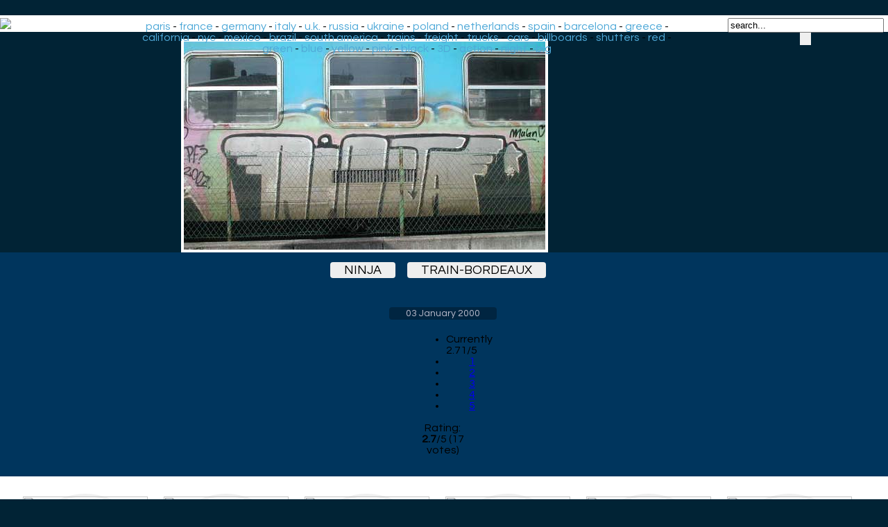

--- FILE ---
content_type: text/html; charset=UTF-8
request_url: https://www.ekosystem.org/photo/914023
body_size: 3726
content:
          <link rel="stylesheet" href="/Data/chocolat/chocolat.css" />
        <script type="text/javascript" src="https://code.jquery.com/jquery-1.10.2.min.js"></script>
        <script type="text/javascript" src="/Data/chocolat/jquery.chocolat.min.js"></script>
		        <script>
            $(function(){

                $('#example1').Chocolat({
                    imageSize     : 'contain'
					});
            });
        </script>
<head>
<style>
body
{
	font-family: 'Questrial', sans-serif;
	background-color: #012335;
	background-image: url(/Data/Img/bg2.jpg);
	background-repeat: repeat-x;
	background-position: left top;
	margin-bottom: 0;
	margin-top: 30;
	margin-left:4px;
}

 /* clearfix because of floats */
    .container:before,
    .container:after {
        content: "";
        display: table;
		}
    .container:after {
        clear: both;
		}
    .item {
      float: left;
      margin-bottom: 10px; 
    position:relative;
    }
    .item img {
      max-width: 100%;
      max-height: 100%;
      vertical-align: bottom;
    }
    .first-item {
      clear: both;
    }
    /* remove margin bottom on last row */
    .last-row, .last-row ~ .item {
      margin-bottom: 0;
    }
.cercle {
    width: 180px;
    height: 180px;
    border-radius: 50%;
	margin-top: 25px;
    margin-right: 15px;
    margin-bottom: 10px;
    border:4px solid #eee;
    opacity: 0.92;
    filter: alpha(opacity=92);
	transition: all 0.5s ease;
}
.cercle:hover {
    width: 180px;
    height: 180px;
    border-radius: 50%;
    margin-right: 15px;
    margin-bottom: 10px;
    border:4px solid #ccc;
    opacity: 1;
    filter: alpha(opacity=100);
}

.recom-content{

padding-bottom:40px;
text-align:center;
}

.footer {
	background-color: #fff;
	position: relative;
    margin: 0px -8px 0 -8px;
}
h1 {
  color:#fff;
  font-size: 48px;
  text-align:center;
  margin-bottom: 14px;
  margin-top: 10px;
    animation-duration: 3s;
    animation-name: slidein;
  }
  
  @keyframes slidein {
    from {
    color:#015294;
	  margin-right: 100px;
    }
    
    to {
    color:#fff;
    }
  }

a.recomlink
{
	font-size	: 12px;
    color: #333;
	text-decoration:none;
	display:inline-block;
 }
#zonePagination {
	text-align: center;
	width:  80%;
	margin-left: auto;
	margin-right: auto;
	}
	
.minidescription{
	font-size	: 12px;
    color: #000;
	background-color:#efefef;
	padding:0px 7px;
	text-decoration:none;
	opacity: 0.7;
	border-radius: 1px;	
}
.minidescription a {
	text-decoration:none;
	color: #000;
}

.minitag
{
	font-size	: 12px;
    color: #000;
	background-color:#efefef;
	padding:0px 7px;
	text-decoration:none;
	opacity: 0.7;
	border-radius: 1px;
	transition: all 0.3s ease;
 }	
 .minitag:hover
{
	background-color:#ffffff;
	padding:30px 7px 2px 7px;
	opacity: 1;
	border-radius: 1px;
	
 }	
 a.navPage
{
    display: inline-block;
  color: #d0e1ff;
  text-decoration: none;
  padding: 9px 12px;
  margin-right: 4px;
  margin-bottom: 4px;
  border-radius: 16px;
  background: #363842;
  -webkit-transition: all 0.3s linear;
  -moz-transition: all 0.3s linear;
  transition: all 0.3s linear;
  font-size: 0.6em;
}

a.navPrevious
{
    display: inline-block;
  color: #d0e1ff;
  text-decoration: none;
  padding: 9px 12px; 
  margin-right: 4px;
  border-radius: 16px;
  background: #363842;
  -webkit-transition: all 0.3s linear;
  -moz-transition: all 0.3s linear;
  transition: all 0.3s linear;
  font-size: 0.6em;
  font-family: Arial,Helvetica Neue,Helvetica,sans-serif;
}

.navActive
{
  -webkit-box-shadow: 1px 1px 3px -1px rgba(0,0,0, .55);
  -moz-box-shadow: 1px 1px 3px -1px rgba(0,0,0, .55);
  box-shadow: 1px 1px 3px -1px rgba(0,0,0, .55);
    display: inline-block;
  padding: 9px 12px;
  margin-right: 6px;
  border-radius: 16px;
  color: #008ddf;
  background: #97c5df;
    font-size: 0.6em;
}

a.navPage:hover
{
  background: #486fc1;
}
a.navPrevious{
  padding: 9px 13px;
  background: #008ddf;
  color: #fff;
  }
a.navPrevious:hover
  {
    background: #486fc1;
  }
  .thumb{
	border: 3px solid;
	border-color: #fff;
    left:0;
    top:0;
  }
  .thumb:hover{
	border-color: #ffddf4;
}

#text
{
    z-index:100;
    position:absolute;    
    left:18px;
    bottom:-10px;
}
.header {
	background-color: #fff;
    margin: -8px -8px 0px -8px;
	padding: 4px;
}


#headermain {
	text-align:center;
	position: absolute;
	top: 30px;
	left: 260px;
	width: 62%;
}

#headermain a {
	text-decoration: none;
	color	: #4FA9D8;
}
#headermain a:hover
{
	background-color	: #F4F4FA;
}
@media screen and (max-width: 1380px) {
     #headermain {
	left: 190px;
	 }
}
@media screen and (max-width: 1105px) {
     #headermain {
	left: 176px;
	width: 54%;
	font-size: 14px;
	 }
}
@media screen and (max-width: 882px) {
     #headermain {
        display: none;
      }
}
@media screen and (max-width: 460px) {
     #headerdroite {
        display: none;
      }
}
#headerdroite {
	text-align:center;
	float	: right;	
	top: -60px;
	right: 0;
	width: 230px;
}
#headerdr {
	text-align:center;
	float	: right;	
	top: -60px;
	right: 0;
	width: 230px;
}


.imagebig {
	display: block;
	max-width: 100%;
	max-height: 100%;
	margin: auto;
	margin-top:10px;
	border: 4px solid white;
}
@media screen and (max-height: 1600px) {
.imagebig {	
max-height: 900px;	
}
}
@media screen and (max-height: 1000px) {
.imagebig {	
max-height: 700px;	
}
}
@media screen and (max-height: 800px) {
.imagebig {	
max-height: 500px;	
}
}
@media screen and (max-height: 600px) {
.imagebig {	
max-height: 400px;	
}
}
@media screen and (max-height: 400px) {
.imagebig {	
max-height: 300px;	
}
}
a.taggros
{
	margin-right:14px;
	padding:2px 20px 2px 20px;
	background:#EEE;
	color: black;
	font-size: 18px;
	text-decoration:none;
	text-transform: uppercase;
	-moz-border-radius-bottomright:4px;
	-webkit-border-bottom-right-radius:4px;	
	border-bottom-right-radius:4px;
	-moz-border-radius-topright:4px;
	-webkit-border-top-right-radius:4px;	
	border-top-right-radius:4px;
	-moz-border-radius-bottomleft:4px;
	-webkit-border-bottom-left-radius:4px;	
	border-bottom-left-radius:4px;
	-moz-border-left-topright:4px;
	-webkit-border-top-left-radius:4px;	
	border-top-left-radius:4px;	
	} 

a.taggros:hover
{
 	color: black;
	background:#ff3333;
}
.footerdes {
	background-color: #00355d;
	position: relative;
    margin: 0px -8px 0 -8px;
	padding: 0px 0px 14px 0px;
}
.descriptionphoto{
	width: 100%;
	max-width: 1000px;
	margin: auto;
	text-align: center;
}

.descriptiondate{
	background-color: rgba(0, 0, 0, 0.3);
	color:#bbc;
	font-size: 14px;
	text-align: center;
	padding:2px 24px 2px 24px;
	-moz-border-radius-bottomright:4px;
	-webkit-border-bottom-right-radius:4px;	
	border-bottom-right-radius:4px;
	-moz-border-radius-topright:4px;
	-webkit-border-top-right-radius:4px;	
	border-top-right-radius:4px;
	-moz-border-radius-bottomleft:4px;
	-webkit-border-bottom-left-radius:4px;	
	border-bottom-left-radius:4px;
	-moz-border-left-topright:4px;
	-webkit-border-top-left-radius:4px;	
	border-top-left-radius:4px;	
	text-decoration:none;
}

.legendephoto{
	text-align: center;
	padding-top: 15px;
	padding-bottom: 15px;
	color:#ace;
}
.source{
	text-align: center;
	padding-top: 6px;
	color:#aaa;
	font-size: 14px;
	text-decoration:none;
}

a.source:hover{
	color:#fff;
}
a.descriptiondate:hover{
  margin-top:8px;
	color:#fff;
	text-decoration:none;
}
#barredevote
{
	width: 100%;
	max-width:70px;
	text-align	: center;
	margin-top: 10px;
	margin-left: auto;
	margin-right: auto;
}
	  </style>
  <link href='https://fonts.googleapis.com/css?family=Questrial' rel='stylesheet' type='text/css'>
	<link rel="stylesheet" href="/Custom/ajaxstarrater/css/rating.css">
  <meta charset="utf-8">
	<base href="https://www.ekosystem.org/" />
	<title>ninja | train-bordeaux | graffiti | street art |</title>
	<meta name="title" content="ninja | train-bordeaux | graffiti | street art | Graffiti-artist | urban art">
	<meta property="og:title" content="ninja | train-bordeaux" />
	<meta name="description" content="ninja | train-bordeaux" />
	<meta name="keywords" content="ninja | train-bordeaux" />
	<meta name="author" content="ekosystem.org" />
	<meta property="og:title" content="ninja | train-bordeaux" />
	<meta http-equiv="imagetoolbar" content="no" />
<meta name=viewport content="width=device-width, initial-scale=1">
<meta name="verify-v1" content="ergwE6IxsGeEuB5oHZPXjtzxXToY78+omquKCIN5RT8=" />
<link rel="alternate" type="application/rss+xml" title="RSS ekosystem.org" href="https://home.ekosystem.org/rss" />
<script type="text/javascript" language="Javascript" src="http://www.ekosystem.org/Custom/ajaxstarrater/js/behavior.js"></script>
<script type="text/javascript" language="Javascript" src="http://www.ekosystem.org/Custom/ajaxstarrater/js/rating.js"></script>
</head>
<body>
<div class="header">
<a href="https://www.ekosystem.org"><img src="/Data/Pages/Globals/data_logo.gif"></a>
<div id="headermain">
<a href="https://www.ekosystem.org/tag/paris">paris</a> - <a href="https://www.ekosystem.org/tag/france">france</a> - <a href="https://www.ekosystem.org/tag/germany">germany</a> - <a href="https://www.ekosystem.org/tag/italy">italy</a> - <a href="https://www.ekosystem.org/tag/ukingdom">u.k.</a> - <a href="https://www.ekosystem.org/tag/russia">russia</a> - <a href="https://www.ekosystem.org/tag/ukraine">ukraine</a> - <a href="https://www.ekosystem.org/tag/poland">poland</a> - 
<a href="https://www.ekosystem.org/tag/netherlands">netherlands</a> - <a href="https://www.ekosystem.org/tag/spain">spain</a> - <a href="https://www.ekosystem.org/tag/barcelona">barcelona</a> - <a href="https://www.ekosystem.org/tag/greece">greece</a> - <a href="https://www.ekosystem.org/tag/california">california</a> - <a href="https://www.ekosystem.org/tag/nyc">nyc</a> - <a href="https://www.ekosystem.org/tag/mexico">mexico</a> - <a href="https://www.ekosystem.org/tag/brazil">brazil</a> - 
<a href="https://www.ekosystem.org/tag/south-america">south america</a> - <a href="https://www.ekosystem.org/tag/train">trains</a> - <a href="https://www.ekosystem.org/tag/freight">freight</a> - <a href="https://www.ekosystem.org/tag/truck">trucks</a> - <a href="https://www.ekosystem.org/tag/car">cars</a> - <a href="https://www.ekosystem.org/tag/billboard">billboards</a> - 
<a href="https://www.ekosystem.org/tag/shutters">shutters</a> - <a href="https://www.ekosystem.org/tag/red">red</a> - <a href="https://www.ekosystem.org/tag/green">green</a> - <a href="https://www.ekosystem.org/tag/blue">blue</a> - <a href="https://www.ekosystem.org/tag/yellow">yellow</a> - <a href="https://www.ekosystem.org/tag/pink">pink</a> - <a href="https://www.ekosystem.org/tag/black">black</a> - <a href="https://www.ekosystem.org/tag/3-d">3D</a> - <a href="https://www.ekosystem.org/tag/action">action</a> - <a href="https://www.ekosystem.org/tag/night">night</a> - <a href="https://www.ekosystem.org/tag/big">big</a>
</div>
<div id="headerdroite">
	<form action="/mostloved/" method="GET">
			<input name="term" type="text" value="search..." onFocus="javascript:this.value=''" size="26"/>
			<input type="submit" id="search-submit" value="" style="background-image: url(/Data/Img/search.png); border: solid 0px #000000; width: 16px; height: 18px;" />
	</form>
</div>
</div>
			<!-- photos format xl --> 
			
		<div id="example1"><a class="chocolat-image" title=" ninja train-bordeaux" href="https://www.ekosystem.org/0_Images_v2/3/l/914023.jpg"><img class="imagebig" alt=" ninja train-bordeaux" title=" ninja train-bordeaux" src="https://www.ekosystem.org/0_Images_v2/3/l/914023.jpg"></a></div>
		<div class="footerdes">
<div class="descriptionphoto">
<br>
		<a class="taggros" target="_self" href="https://www.ekosystem.org/tag/ninja">ninja</a>
			<a class="taggros" target="_self" href="https://www.ekosystem.org/tag/train-bordeaux">train-bordeaux</a>
	<br> 
<div class="legendephoto">
<br>
</div>
<a class="descriptiondate" target="_self" href="https://www.ekosystem.org/date/2000-01-03">03 January 2000</a>
<br>
<div class="source">
</div>
</div>
<div itemprop="aggregateRating"itemscope itemtype="https://schema.org/AggregateRating">
<div id="barredevote">
			<div class="ratingblock"><div id="unit_long914023">  <ul id="unit_ul914023" class="unit-rating" style="width:75px;">     <li class="current-rating" style="width:40.65px;">Currently 2.71/5</li><li><a href="Custom/ajaxstarrater/db.php?j=1&amp;q=914023&amp;t=3.135.218.88&amp;c=5" title="1 out of 5" class="r1-unit rater" rel="nofollow">1</a></li><li><a href="Custom/ajaxstarrater/db.php?j=2&amp;q=914023&amp;t=3.135.218.88&amp;c=5" title="2 out of 5" class="r2-unit rater" rel="nofollow">2</a></li><li><a href="Custom/ajaxstarrater/db.php?j=3&amp;q=914023&amp;t=3.135.218.88&amp;c=5" title="3 out of 5" class="r3-unit rater" rel="nofollow">3</a></li><li><a href="Custom/ajaxstarrater/db.php?j=4&amp;q=914023&amp;t=3.135.218.88&amp;c=5" title="4 out of 5" class="r4-unit rater" rel="nofollow">4</a></li><li><a href="Custom/ajaxstarrater/db.php?j=5&amp;q=914023&amp;t=3.135.218.88&amp;c=5" title="5 out of 5" class="r5-unit rater" rel="nofollow">5</a></li>  </ul>  <p>Rating: <strong> <span itemprop="ratingValue">2.7</span></strong>/<span itemprop="bestRating">5</span> (<span itemprop="ratingCount">17</span> votes)  </p></div></div>		
</div>
</div>
</div>
			<div class="footer">
		<div class="recom-content">
<a href="https://www.ekosystem.org/tag_big/APL315-TOP10-2013" class="recomlink"><img src="https://www.ekosystem.org/Data/linx/20.jpg" class="cercle"><br /><span>10 best APL315  pieces from  2013</span></a><a href="https://www.ekosystem.org/tag/nerone" class="recomlink"><img src="https://www.ekosystem.org/Data/linx/85.jpg" class="cercle"><br /><span>Nerone</span></a><a href="https://blog.ekosystem.org/2015/11/giorgio-bartocci-modena/" class="recomlink"><img src="https://www.ekosystem.org/Data/linx/68.jpg" class="cercle"><br /><span>Giorgio Bartocci</span></a><a href="https://ekosystem.org/tag/pallo" class="recomlink"><img src="https://www.ekosystem.org/Data/linx/102.jpg" class="cercle"><br /><span>Pallo from Finland</span></a><a href="https://www.ekosystem.org/tag/geometry" class="recomlink"><img src="https://www.ekosystem.org/Data/linx/4.jpg" class="cercle"><br /><span>Geometric work</span></a><a href="https://www.ekosystem.org/tag/lemur/" class="recomlink"><img src="https://www.ekosystem.org/Data/linx/63.jpg" class="cercle"><br /><span>Le Mur in Paris</span></a><a href="https://ekosystem.org/tag/b2m" class="recomlink"><img src="https://www.ekosystem.org/Data/linx/103.jpg" class="cercle"><br /><span>B2M crew</span></a></div>
</div>
</body>
</html>
